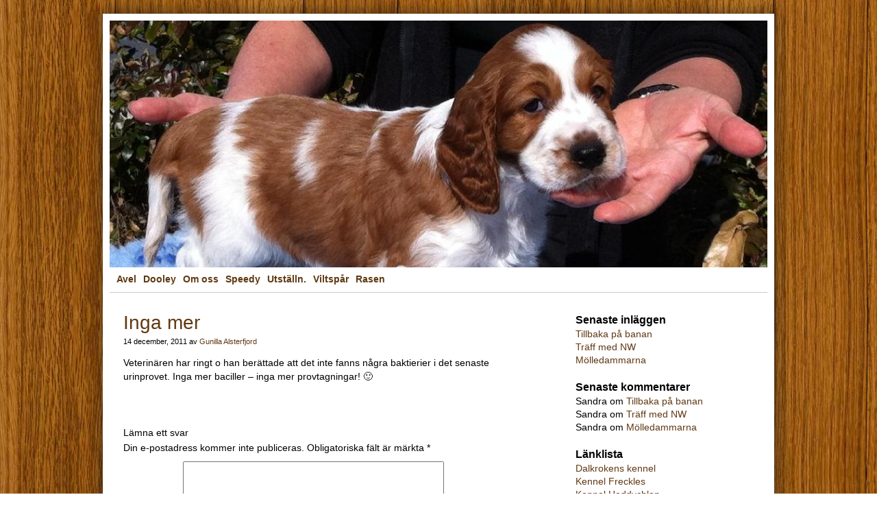

--- FILE ---
content_type: text/html; charset=UTF-8
request_url: https://www.welshar.se/2011/12/14/inga-mer/
body_size: 8257
content:
<!DOCTYPE html>
<html lang="sv-SE">
<head>
	<meta charset="utf-8">
	
	<title>Inga mer - Rödvita pälsklingar</title>

	<meta name="viewport" content="width=device-width, initial-scale=1, maximum-scale=1" />
	<link rel="alternate" type="application/rss+xml" title="Rödvita pälsklingar Feed" href="https://www.welshar.se/feed/">
	
    <meta name='robots' content='index, follow, max-image-preview:large, max-snippet:-1, max-video-preview:-1' />
	<style>img:is([sizes="auto" i], [sizes^="auto," i]) { contain-intrinsic-size: 3000px 1500px }</style>
	
	<!-- This site is optimized with the Yoast SEO plugin v26.4 - https://yoast.com/wordpress/plugins/seo/ -->
	<meta name="description" content="Veterinären har ringt o han berättade att det inte fanns några baktierier i det senaste urinprovet. Inga mer baciller - inga mer provtagningar! :-)" />
	<link rel="canonical" href="https://www.welshar.se/2011/12/14/inga-mer/" />
	<meta property="og:locale" content="sv_SE" />
	<meta property="og:type" content="article" />
	<meta property="og:title" content="Inga mer - Rödvita pälsklingar" />
	<meta property="og:description" content="Veterinären har ringt o han berättade att det inte fanns några baktierier i det senaste urinprovet. Inga mer baciller - inga mer provtagningar! :-)" />
	<meta property="og:url" content="https://www.welshar.se/2011/12/14/inga-mer/" />
	<meta property="og:site_name" content="Rödvita pälsklingar" />
	<meta property="article:published_time" content="2011-12-14T20:48:58+00:00" />
	<meta name="author" content="Gunilla Alsterfjord" />
	<meta name="twitter:label1" content="Skriven av" />
	<meta name="twitter:data1" content="Gunilla Alsterfjord" />
	<script type="application/ld+json" class="yoast-schema-graph">{"@context":"https://schema.org","@graph":[{"@type":"WebPage","@id":"https://www.welshar.se/2011/12/14/inga-mer/","url":"https://www.welshar.se/2011/12/14/inga-mer/","name":"Inga mer - Rödvita pälsklingar","isPartOf":{"@id":"https://www.welshar.se/#website"},"datePublished":"2011-12-14T20:48:58+00:00","author":{"@id":"https://www.welshar.se/#/schema/person/2f17ac83ce1b97273a8657fece603dd3"},"description":"Veterinären har ringt o han berättade att det inte fanns några baktierier i det senaste urinprovet. Inga mer baciller - inga mer provtagningar! :-)","inLanguage":"sv-SE","potentialAction":[{"@type":"ReadAction","target":["https://www.welshar.se/2011/12/14/inga-mer/"]}]},{"@type":"WebSite","@id":"https://www.welshar.se/#website","url":"https://www.welshar.se/","name":"Rödvita pälsklingar","description":"","potentialAction":[{"@type":"SearchAction","target":{"@type":"EntryPoint","urlTemplate":"https://www.welshar.se/?s={search_term_string}"},"query-input":{"@type":"PropertyValueSpecification","valueRequired":true,"valueName":"search_term_string"}}],"inLanguage":"sv-SE"},{"@type":"Person","@id":"https://www.welshar.se/#/schema/person/2f17ac83ce1b97273a8657fece603dd3","name":"Gunilla Alsterfjord","image":{"@type":"ImageObject","inLanguage":"sv-SE","@id":"https://www.welshar.se/#/schema/person/image/","url":"https://secure.gravatar.com/avatar/729b7b32b1b6bc4f0e420d958aa3d18801ea436b0de4eeb12f901c5d031d400a?s=96&d=mm&r=g","contentUrl":"https://secure.gravatar.com/avatar/729b7b32b1b6bc4f0e420d958aa3d18801ea436b0de4eeb12f901c5d031d400a?s=96&d=mm&r=g","caption":"Gunilla Alsterfjord"}}]}</script>
	<!-- / Yoast SEO plugin. -->


<link rel='dns-prefetch' href='//www.googletagmanager.com' />
<link rel="alternate" type="application/rss+xml" title="Rödvita pälsklingar &raquo; Kommentarsflöde för Inga mer" href="https://www.welshar.se/2011/12/14/inga-mer/feed/" />
<script type="text/javascript">
/* <![CDATA[ */
window._wpemojiSettings = {"baseUrl":"https:\/\/s.w.org\/images\/core\/emoji\/16.0.1\/72x72\/","ext":".png","svgUrl":"https:\/\/s.w.org\/images\/core\/emoji\/16.0.1\/svg\/","svgExt":".svg","source":{"concatemoji":"https:\/\/www.welshar.se\/wp-includes\/js\/wp-emoji-release.min.js?ver=6.8.3"}};
/*! This file is auto-generated */
!function(s,n){var o,i,e;function c(e){try{var t={supportTests:e,timestamp:(new Date).valueOf()};sessionStorage.setItem(o,JSON.stringify(t))}catch(e){}}function p(e,t,n){e.clearRect(0,0,e.canvas.width,e.canvas.height),e.fillText(t,0,0);var t=new Uint32Array(e.getImageData(0,0,e.canvas.width,e.canvas.height).data),a=(e.clearRect(0,0,e.canvas.width,e.canvas.height),e.fillText(n,0,0),new Uint32Array(e.getImageData(0,0,e.canvas.width,e.canvas.height).data));return t.every(function(e,t){return e===a[t]})}function u(e,t){e.clearRect(0,0,e.canvas.width,e.canvas.height),e.fillText(t,0,0);for(var n=e.getImageData(16,16,1,1),a=0;a<n.data.length;a++)if(0!==n.data[a])return!1;return!0}function f(e,t,n,a){switch(t){case"flag":return n(e,"\ud83c\udff3\ufe0f\u200d\u26a7\ufe0f","\ud83c\udff3\ufe0f\u200b\u26a7\ufe0f")?!1:!n(e,"\ud83c\udde8\ud83c\uddf6","\ud83c\udde8\u200b\ud83c\uddf6")&&!n(e,"\ud83c\udff4\udb40\udc67\udb40\udc62\udb40\udc65\udb40\udc6e\udb40\udc67\udb40\udc7f","\ud83c\udff4\u200b\udb40\udc67\u200b\udb40\udc62\u200b\udb40\udc65\u200b\udb40\udc6e\u200b\udb40\udc67\u200b\udb40\udc7f");case"emoji":return!a(e,"\ud83e\udedf")}return!1}function g(e,t,n,a){var r="undefined"!=typeof WorkerGlobalScope&&self instanceof WorkerGlobalScope?new OffscreenCanvas(300,150):s.createElement("canvas"),o=r.getContext("2d",{willReadFrequently:!0}),i=(o.textBaseline="top",o.font="600 32px Arial",{});return e.forEach(function(e){i[e]=t(o,e,n,a)}),i}function t(e){var t=s.createElement("script");t.src=e,t.defer=!0,s.head.appendChild(t)}"undefined"!=typeof Promise&&(o="wpEmojiSettingsSupports",i=["flag","emoji"],n.supports={everything:!0,everythingExceptFlag:!0},e=new Promise(function(e){s.addEventListener("DOMContentLoaded",e,{once:!0})}),new Promise(function(t){var n=function(){try{var e=JSON.parse(sessionStorage.getItem(o));if("object"==typeof e&&"number"==typeof e.timestamp&&(new Date).valueOf()<e.timestamp+604800&&"object"==typeof e.supportTests)return e.supportTests}catch(e){}return null}();if(!n){if("undefined"!=typeof Worker&&"undefined"!=typeof OffscreenCanvas&&"undefined"!=typeof URL&&URL.createObjectURL&&"undefined"!=typeof Blob)try{var e="postMessage("+g.toString()+"("+[JSON.stringify(i),f.toString(),p.toString(),u.toString()].join(",")+"));",a=new Blob([e],{type:"text/javascript"}),r=new Worker(URL.createObjectURL(a),{name:"wpTestEmojiSupports"});return void(r.onmessage=function(e){c(n=e.data),r.terminate(),t(n)})}catch(e){}c(n=g(i,f,p,u))}t(n)}).then(function(e){for(var t in e)n.supports[t]=e[t],n.supports.everything=n.supports.everything&&n.supports[t],"flag"!==t&&(n.supports.everythingExceptFlag=n.supports.everythingExceptFlag&&n.supports[t]);n.supports.everythingExceptFlag=n.supports.everythingExceptFlag&&!n.supports.flag,n.DOMReady=!1,n.readyCallback=function(){n.DOMReady=!0}}).then(function(){return e}).then(function(){var e;n.supports.everything||(n.readyCallback(),(e=n.source||{}).concatemoji?t(e.concatemoji):e.wpemoji&&e.twemoji&&(t(e.twemoji),t(e.wpemoji)))}))}((window,document),window._wpemojiSettings);
/* ]]> */
</script>
<style id='wp-emoji-styles-inline-css' type='text/css'>

	img.wp-smiley, img.emoji {
		display: inline !important;
		border: none !important;
		box-shadow: none !important;
		height: 1em !important;
		width: 1em !important;
		margin: 0 0.07em !important;
		vertical-align: -0.1em !important;
		background: none !important;
		padding: 0 !important;
	}
</style>
<link rel='stylesheet' id='wp-block-library-css' href='https://www.welshar.se/wp-includes/css/dist/block-library/style.min.css?ver=6.8.3' type='text/css' media='all' />
<style id='classic-theme-styles-inline-css' type='text/css'>
/*! This file is auto-generated */
.wp-block-button__link{color:#fff;background-color:#32373c;border-radius:9999px;box-shadow:none;text-decoration:none;padding:calc(.667em + 2px) calc(1.333em + 2px);font-size:1.125em}.wp-block-file__button{background:#32373c;color:#fff;text-decoration:none}
</style>
<style id='global-styles-inline-css' type='text/css'>
:root{--wp--preset--aspect-ratio--square: 1;--wp--preset--aspect-ratio--4-3: 4/3;--wp--preset--aspect-ratio--3-4: 3/4;--wp--preset--aspect-ratio--3-2: 3/2;--wp--preset--aspect-ratio--2-3: 2/3;--wp--preset--aspect-ratio--16-9: 16/9;--wp--preset--aspect-ratio--9-16: 9/16;--wp--preset--color--black: #000000;--wp--preset--color--cyan-bluish-gray: #abb8c3;--wp--preset--color--white: #ffffff;--wp--preset--color--pale-pink: #f78da7;--wp--preset--color--vivid-red: #cf2e2e;--wp--preset--color--luminous-vivid-orange: #ff6900;--wp--preset--color--luminous-vivid-amber: #fcb900;--wp--preset--color--light-green-cyan: #7bdcb5;--wp--preset--color--vivid-green-cyan: #00d084;--wp--preset--color--pale-cyan-blue: #8ed1fc;--wp--preset--color--vivid-cyan-blue: #0693e3;--wp--preset--color--vivid-purple: #9b51e0;--wp--preset--gradient--vivid-cyan-blue-to-vivid-purple: linear-gradient(135deg,rgba(6,147,227,1) 0%,rgb(155,81,224) 100%);--wp--preset--gradient--light-green-cyan-to-vivid-green-cyan: linear-gradient(135deg,rgb(122,220,180) 0%,rgb(0,208,130) 100%);--wp--preset--gradient--luminous-vivid-amber-to-luminous-vivid-orange: linear-gradient(135deg,rgba(252,185,0,1) 0%,rgba(255,105,0,1) 100%);--wp--preset--gradient--luminous-vivid-orange-to-vivid-red: linear-gradient(135deg,rgba(255,105,0,1) 0%,rgb(207,46,46) 100%);--wp--preset--gradient--very-light-gray-to-cyan-bluish-gray: linear-gradient(135deg,rgb(238,238,238) 0%,rgb(169,184,195) 100%);--wp--preset--gradient--cool-to-warm-spectrum: linear-gradient(135deg,rgb(74,234,220) 0%,rgb(151,120,209) 20%,rgb(207,42,186) 40%,rgb(238,44,130) 60%,rgb(251,105,98) 80%,rgb(254,248,76) 100%);--wp--preset--gradient--blush-light-purple: linear-gradient(135deg,rgb(255,206,236) 0%,rgb(152,150,240) 100%);--wp--preset--gradient--blush-bordeaux: linear-gradient(135deg,rgb(254,205,165) 0%,rgb(254,45,45) 50%,rgb(107,0,62) 100%);--wp--preset--gradient--luminous-dusk: linear-gradient(135deg,rgb(255,203,112) 0%,rgb(199,81,192) 50%,rgb(65,88,208) 100%);--wp--preset--gradient--pale-ocean: linear-gradient(135deg,rgb(255,245,203) 0%,rgb(182,227,212) 50%,rgb(51,167,181) 100%);--wp--preset--gradient--electric-grass: linear-gradient(135deg,rgb(202,248,128) 0%,rgb(113,206,126) 100%);--wp--preset--gradient--midnight: linear-gradient(135deg,rgb(2,3,129) 0%,rgb(40,116,252) 100%);--wp--preset--font-size--small: 13px;--wp--preset--font-size--medium: 20px;--wp--preset--font-size--large: 36px;--wp--preset--font-size--x-large: 42px;--wp--preset--spacing--20: 0.44rem;--wp--preset--spacing--30: 0.67rem;--wp--preset--spacing--40: 1rem;--wp--preset--spacing--50: 1.5rem;--wp--preset--spacing--60: 2.25rem;--wp--preset--spacing--70: 3.38rem;--wp--preset--spacing--80: 5.06rem;--wp--preset--shadow--natural: 6px 6px 9px rgba(0, 0, 0, 0.2);--wp--preset--shadow--deep: 12px 12px 50px rgba(0, 0, 0, 0.4);--wp--preset--shadow--sharp: 6px 6px 0px rgba(0, 0, 0, 0.2);--wp--preset--shadow--outlined: 6px 6px 0px -3px rgba(255, 255, 255, 1), 6px 6px rgba(0, 0, 0, 1);--wp--preset--shadow--crisp: 6px 6px 0px rgba(0, 0, 0, 1);}:where(.is-layout-flex){gap: 0.5em;}:where(.is-layout-grid){gap: 0.5em;}body .is-layout-flex{display: flex;}.is-layout-flex{flex-wrap: wrap;align-items: center;}.is-layout-flex > :is(*, div){margin: 0;}body .is-layout-grid{display: grid;}.is-layout-grid > :is(*, div){margin: 0;}:where(.wp-block-columns.is-layout-flex){gap: 2em;}:where(.wp-block-columns.is-layout-grid){gap: 2em;}:where(.wp-block-post-template.is-layout-flex){gap: 1.25em;}:where(.wp-block-post-template.is-layout-grid){gap: 1.25em;}.has-black-color{color: var(--wp--preset--color--black) !important;}.has-cyan-bluish-gray-color{color: var(--wp--preset--color--cyan-bluish-gray) !important;}.has-white-color{color: var(--wp--preset--color--white) !important;}.has-pale-pink-color{color: var(--wp--preset--color--pale-pink) !important;}.has-vivid-red-color{color: var(--wp--preset--color--vivid-red) !important;}.has-luminous-vivid-orange-color{color: var(--wp--preset--color--luminous-vivid-orange) !important;}.has-luminous-vivid-amber-color{color: var(--wp--preset--color--luminous-vivid-amber) !important;}.has-light-green-cyan-color{color: var(--wp--preset--color--light-green-cyan) !important;}.has-vivid-green-cyan-color{color: var(--wp--preset--color--vivid-green-cyan) !important;}.has-pale-cyan-blue-color{color: var(--wp--preset--color--pale-cyan-blue) !important;}.has-vivid-cyan-blue-color{color: var(--wp--preset--color--vivid-cyan-blue) !important;}.has-vivid-purple-color{color: var(--wp--preset--color--vivid-purple) !important;}.has-black-background-color{background-color: var(--wp--preset--color--black) !important;}.has-cyan-bluish-gray-background-color{background-color: var(--wp--preset--color--cyan-bluish-gray) !important;}.has-white-background-color{background-color: var(--wp--preset--color--white) !important;}.has-pale-pink-background-color{background-color: var(--wp--preset--color--pale-pink) !important;}.has-vivid-red-background-color{background-color: var(--wp--preset--color--vivid-red) !important;}.has-luminous-vivid-orange-background-color{background-color: var(--wp--preset--color--luminous-vivid-orange) !important;}.has-luminous-vivid-amber-background-color{background-color: var(--wp--preset--color--luminous-vivid-amber) !important;}.has-light-green-cyan-background-color{background-color: var(--wp--preset--color--light-green-cyan) !important;}.has-vivid-green-cyan-background-color{background-color: var(--wp--preset--color--vivid-green-cyan) !important;}.has-pale-cyan-blue-background-color{background-color: var(--wp--preset--color--pale-cyan-blue) !important;}.has-vivid-cyan-blue-background-color{background-color: var(--wp--preset--color--vivid-cyan-blue) !important;}.has-vivid-purple-background-color{background-color: var(--wp--preset--color--vivid-purple) !important;}.has-black-border-color{border-color: var(--wp--preset--color--black) !important;}.has-cyan-bluish-gray-border-color{border-color: var(--wp--preset--color--cyan-bluish-gray) !important;}.has-white-border-color{border-color: var(--wp--preset--color--white) !important;}.has-pale-pink-border-color{border-color: var(--wp--preset--color--pale-pink) !important;}.has-vivid-red-border-color{border-color: var(--wp--preset--color--vivid-red) !important;}.has-luminous-vivid-orange-border-color{border-color: var(--wp--preset--color--luminous-vivid-orange) !important;}.has-luminous-vivid-amber-border-color{border-color: var(--wp--preset--color--luminous-vivid-amber) !important;}.has-light-green-cyan-border-color{border-color: var(--wp--preset--color--light-green-cyan) !important;}.has-vivid-green-cyan-border-color{border-color: var(--wp--preset--color--vivid-green-cyan) !important;}.has-pale-cyan-blue-border-color{border-color: var(--wp--preset--color--pale-cyan-blue) !important;}.has-vivid-cyan-blue-border-color{border-color: var(--wp--preset--color--vivid-cyan-blue) !important;}.has-vivid-purple-border-color{border-color: var(--wp--preset--color--vivid-purple) !important;}.has-vivid-cyan-blue-to-vivid-purple-gradient-background{background: var(--wp--preset--gradient--vivid-cyan-blue-to-vivid-purple) !important;}.has-light-green-cyan-to-vivid-green-cyan-gradient-background{background: var(--wp--preset--gradient--light-green-cyan-to-vivid-green-cyan) !important;}.has-luminous-vivid-amber-to-luminous-vivid-orange-gradient-background{background: var(--wp--preset--gradient--luminous-vivid-amber-to-luminous-vivid-orange) !important;}.has-luminous-vivid-orange-to-vivid-red-gradient-background{background: var(--wp--preset--gradient--luminous-vivid-orange-to-vivid-red) !important;}.has-very-light-gray-to-cyan-bluish-gray-gradient-background{background: var(--wp--preset--gradient--very-light-gray-to-cyan-bluish-gray) !important;}.has-cool-to-warm-spectrum-gradient-background{background: var(--wp--preset--gradient--cool-to-warm-spectrum) !important;}.has-blush-light-purple-gradient-background{background: var(--wp--preset--gradient--blush-light-purple) !important;}.has-blush-bordeaux-gradient-background{background: var(--wp--preset--gradient--blush-bordeaux) !important;}.has-luminous-dusk-gradient-background{background: var(--wp--preset--gradient--luminous-dusk) !important;}.has-pale-ocean-gradient-background{background: var(--wp--preset--gradient--pale-ocean) !important;}.has-electric-grass-gradient-background{background: var(--wp--preset--gradient--electric-grass) !important;}.has-midnight-gradient-background{background: var(--wp--preset--gradient--midnight) !important;}.has-small-font-size{font-size: var(--wp--preset--font-size--small) !important;}.has-medium-font-size{font-size: var(--wp--preset--font-size--medium) !important;}.has-large-font-size{font-size: var(--wp--preset--font-size--large) !important;}.has-x-large-font-size{font-size: var(--wp--preset--font-size--x-large) !important;}
:where(.wp-block-post-template.is-layout-flex){gap: 1.25em;}:where(.wp-block-post-template.is-layout-grid){gap: 1.25em;}
:where(.wp-block-columns.is-layout-flex){gap: 2em;}:where(.wp-block-columns.is-layout-grid){gap: 2em;}
:root :where(.wp-block-pullquote){font-size: 1.5em;line-height: 1.6;}
</style>
<link rel='stylesheet' id='resetstyle-css' href='https://www.welshar.se/wp-content/themes/welshar/includes/style/reset.css?ver=6.8.3' type='text/css' media='all' />
<link rel='stylesheet' id='themestyle-css' href='https://www.welshar.se/wp-content/themes/welshar/includes/style/style.css?ver=6.8.3' type='text/css' media='all' />
<script type="text/javascript" src="https://www.welshar.se/wp-includes/js/jquery/jquery.min.js?ver=3.7.1" id="jquery-core-js"></script>
<script type="text/javascript" src="https://www.welshar.se/wp-includes/js/jquery/jquery-migrate.min.js?ver=3.4.1" id="jquery-migrate-js"></script>
<script type="text/javascript" src="https://www.welshar.se/wp-content/themes/welshar/includes/js/libs/modernizr.custom.js?ver=6.8.3" id="modernizr-js"></script>

<!-- Kodblock för ”Google-tagg (gtag.js)” tillagt av Site Kit -->
<!-- Kodblock för ”Google Analytics” tillagt av Site Kit -->
<script type="text/javascript" src="https://www.googletagmanager.com/gtag/js?id=GT-PJ4MV4Q" id="google_gtagjs-js" async></script>
<script type="text/javascript" id="google_gtagjs-js-after">
/* <![CDATA[ */
window.dataLayer = window.dataLayer || [];function gtag(){dataLayer.push(arguments);}
gtag("set","linker",{"domains":["www.welshar.se"]});
gtag("js", new Date());
gtag("set", "developer_id.dZTNiMT", true);
gtag("config", "GT-PJ4MV4Q");
/* ]]> */
</script>
<link rel="https://api.w.org/" href="https://www.welshar.se/wp-json/" /><link rel="alternate" title="JSON" type="application/json" href="https://www.welshar.se/wp-json/wp/v2/posts/4530" /><link rel="EditURI" type="application/rsd+xml" title="RSD" href="https://www.welshar.se/xmlrpc.php?rsd" />
<meta name="generator" content="WordPress 6.8.3" />
<link rel='shortlink' href='https://www.welshar.se/?p=4530' />
<link rel="alternate" title="oEmbed (JSON)" type="application/json+oembed" href="https://www.welshar.se/wp-json/oembed/1.0/embed?url=https%3A%2F%2Fwww.welshar.se%2F2011%2F12%2F14%2Finga-mer%2F" />
<link rel="alternate" title="oEmbed (XML)" type="text/xml+oembed" href="https://www.welshar.se/wp-json/oembed/1.0/embed?url=https%3A%2F%2Fwww.welshar.se%2F2011%2F12%2F14%2Finga-mer%2F&#038;format=xml" />
<meta name="generator" content="Site Kit by Google 1.166.0" />		<link rel="stylesheet" type="text/css" href="https://www.welshar.se/wp-content/plugins/nivo-slider-for-wordpress/css/nivoslider4wp.css" />
		<style>
		#slider{
			width:960px;
			height:360px;
			background:transparent url(https://www.welshar.se/wp-content/plugins/nivo-slider-for-wordpress/css/images/loading.gif) no-repeat 50% 50%;
		}
		.nivo-caption {
			background:#000000;
			color:#ffffff;
		}
		</style>
			<script type="text/javascript" src="https://www.welshar.se/wp-content/plugins/nivo-slider-for-wordpress/js/jquery.nivo.slider.pack.js"></script>
		<script type="text/javascript">
		var $nv4wp = jQuery.noConflict();
		$nv4wp(window).load(function() {
			$nv4wp('#slider').nivoSlider({
				effect:'random',
				slices:15, // For slice animations
				boxCols: 4, // For box animations
				boxRows: 2, // For box animations
				animSpeed:500, // Slide transition speed
				pauseTime:3000, // How long each slide will show
				startSlide:0, // Set starting Slide (0 index)
				directionNav:false, //Next & Prev
				directionNavHide:false, //Only show on hover
				controlNav:true, // 1,2,3... navigation
				controlNavThumbs:false, // Use thumbnails for Control Nav
				controlNavThumbsFromRel:false, // Use image rel for thumbs
				controlNavThumbsSearch: '.jpg', // Replace this with...
				controlNavThumbsReplace: '_thumb.jpg', // ...this in thumb Image src
				keyboardNav:false, //Use left & right arrows
				pauseOnHover:true, //Stop animation while hovering
				manualAdvance:false, //Force manual transitions
				captionOpacity:0.8, //Universal caption opacity
				prevText: 'Prev', // Prev directionNav text
				nextText: 'Next', // Next directionNav text
				beforeChange: function(){}, // Triggers before a slide transition
				afterChange: function(){}, // Triggers after a slide transition
				slideshowEnd: function(){}, // Triggers after all slides have been shown
				lastSlide: function(){}, // Triggers when last slide is shown
				afterLoad: function(){} // Triggers when slider has loaded
			});
		});
		</script>
		<style type="text/css">.recentcomments a{display:inline !important;padding:0 !important;margin:0 !important;}</style><!-- All in one Favicon 4.8 -->
	<!-- 2343452563456 -->

</head>


<body>

<div id="wrapper">

	<div id="top">
		<a href="/">
			<div id="slider">
																				<img src="https://www.welshar.se/wp-content/uploads/nivoslider4wp_files/74_s.jpeg" alt="" title=""/>
																						<img src="https://www.welshar.se/wp-content/uploads/nivoslider4wp_files/85_s.jpeg" alt="" title=""/>
																						<img src="https://www.welshar.se/wp-content/uploads/nivoslider4wp_files/84_s.jpeg" alt="" title=""/>
																						<img src="https://www.welshar.se/wp-content/uploads/nivoslider4wp_files/4_s.jpeg" alt="" title=""/>
																						<img src="https://www.welshar.se/wp-content/uploads/nivoslider4wp_files/83_s.jpeg" alt="" title=""/>
																						<img src="https://www.welshar.se/wp-content/uploads/nivoslider4wp_files/82_s.jpeg" alt="" title=""/>
																						<img src="https://www.welshar.se/wp-content/uploads/nivoslider4wp_files/77_s.jpeg" alt="" title=""/>
																						<img src="https://www.welshar.se/wp-content/uploads/nivoslider4wp_files/47_s.jpeg" alt="" title=""/>
																						<img src="https://www.welshar.se/wp-content/uploads/nivoslider4wp_files/40_s.jpeg" alt="" title=""/>
																						<img src="https://www.welshar.se/wp-content/uploads/nivoslider4wp_files/51_s.jpeg" alt="" title=""/>
																						<img src="https://www.welshar.se/wp-content/uploads/nivoslider4wp_files/2_s.jpeg" alt="" title=""/>
																						<img src="https://www.welshar.se/wp-content/uploads/nivoslider4wp_files/10_s.jpeg" alt="" title=""/>
																						<img src="https://www.welshar.se/wp-content/uploads/nivoslider4wp_files/12_s.jpeg" alt="" title=""/>
																						<img src="https://www.welshar.se/wp-content/uploads/nivoslider4wp_files/7_s.jpeg" alt="" title=""/>
												</div>
			</a>
	</div>
	
	<div id="menu">
		<div class="menu"><ul>
<li class="page_item page-item-224"><a href="https://www.welshar.se/avel/">Avel</a></li>
<li class="page_item page-item-5149"><a href="https://www.welshar.se/dooley/">Dooley</a></li>
<li class="page_item page-item-91"><a href="https://www.welshar.se/om-oss/">Om oss</a></li>
<li class="page_item page-item-153"><a href="https://www.welshar.se/om-speedy/">Speedy</a></li>
<li class="page_item page-item-27"><a href="https://www.welshar.se/utstallning/">Utställn.</a></li>
<li class="page_item page-item-225"><a href="https://www.welshar.se/viltspar/">Viltspår</a></li>
<li class="page_item page-item-12"><a href="https://www.welshar.se/welsh-springer-spaniel/">Rasen</a></li>
</ul></div>
	</div>
	
	<div id="content">
	<div class="left">	<!-- Start the Loop -->	 			<div class="post">								<div class="postimg"></div>								<h2><a href="https://www.welshar.se/2011/12/14/inga-mer/" rel="bookmark" title="Permanent Link to Inga mer">Inga mer</a></h2>				<small>14 december, 2011 av <a href="https://www.welshar.se/author/gunilla/" title="Inlägg av Gunilla Alsterfjord" rel="author">Gunilla Alsterfjord</a></small>								<div class="entry">					<p>Veterinären har ringt o han berättade att det inte fanns några baktierier i det senaste urinprovet. Inga mer baciller &#8211; inga mer provtagningar! 🙂</p>
<p>&nbsp;</p>
				</div>				<div class="comments">					
<!-- You can start editing here. -->


			<!-- If comments are open, but there are no comments. -->

	
	<div id="respond" class="comment-respond">
		<h3 id="reply-title" class="comment-reply-title">Lämna ett svar</h3><form action="https://www.welshar.se/wp-comments-post.php" method="post" id="commentform" class="comment-form"><p class="comment-notes"><span id="email-notes">Din e-postadress kommer inte publiceras.</span> <span class="required-field-message">Obligatoriska fält är märkta <span class="required">*</span></span></p><p class="comment-form-comment"><label for="comment">Kommentar <span class="required">*</span></label> <textarea id="comment" name="comment" cols="45" rows="8" maxlength="65525" required="required"></textarea></p><p class="comment-form-author"><label for="author">Namn <span class="required">*</span></label> <input id="author" name="author" type="text" value="" size="30" maxlength="245" autocomplete="name" required="required" /></p>
<p class="comment-form-email"><label for="email">E-postadress <span class="required">*</span></label> <input id="email" name="email" type="text" value="" size="30" maxlength="100" aria-describedby="email-notes" autocomplete="email" required="required" /></p>
<p class="comment-form-url"><label for="url">Webbplats</label> <input id="url" name="url" type="text" value="" size="30" maxlength="200" autocomplete="url" /></p>
<p class="comment-form-cookies-consent"><input id="wp-comment-cookies-consent" name="wp-comment-cookies-consent" type="checkbox" value="yes" /> <label for="wp-comment-cookies-consent">Spara mitt namn, min e-postadress och webbplats i denna webbläsare till nästa gång jag skriver en kommentar.</label></p>
<p class="form-submit"><input name="submit" type="submit" id="submit" class="submit" value="Publicera kommentar" /> <input type='hidden' name='comment_post_ID' value='4530' id='comment_post_ID' />
<input type='hidden' name='comment_parent' id='comment_parent' value='0' />
</p><p style="display: none;"><input type="hidden" id="akismet_comment_nonce" name="akismet_comment_nonce" value="58df360818" /></p><p style="display: none !important;" class="akismet-fields-container" data-prefix="ak_"><label>&#916;<textarea name="ak_hp_textarea" cols="45" rows="8" maxlength="100"></textarea></label><input type="hidden" id="ak_js_1" name="ak_js" value="128"/><script>document.getElementById( "ak_js_1" ).setAttribute( "value", ( new Date() ).getTime() );</script></p></form>	</div><!-- #respond -->
	<p class="akismet_comment_form_privacy_notice">Denna webbplats använder Akismet för att minska skräppost. <a href="https://akismet.com/privacy/" target="_blank" rel="nofollow noopener">Lär dig om hur din kommentarsdata bearbetas</a>.</p>				</div>							</div> 				 	</div>	<div class="right">		<div id="sidebar">	

	
		
		<h2>Senaste inläggen</h2>
		<ul>
											<li>
					<a href="https://www.welshar.se/2025/11/28/tillbaka-pa-banan-2/">Tillbaka på banan</a>
									</li>
											<li>
					<a href="https://www.welshar.se/2025/11/27/traff-med-nw/">Träff med NW</a>
									</li>
											<li>
					<a href="https://www.welshar.se/2025/11/22/molledammarna-3/">Mölledammarna</a>
									</li>
					</ul>

		<h2>Senaste kommentarer</h2><ul id="recentcomments"><li class="recentcomments"><span class="comment-author-link">Sandra</span> om <a href="https://www.welshar.se/2025/11/28/tillbaka-pa-banan-2/#comment-15017">Tillbaka på banan</a></li><li class="recentcomments"><span class="comment-author-link">Sandra</span> om <a href="https://www.welshar.se/2025/11/27/traff-med-nw/#comment-15016">Träff med NW</a></li><li class="recentcomments"><span class="comment-author-link">Sandra</span> om <a href="https://www.welshar.se/2025/11/22/molledammarna-3/#comment-15015">Mölledammarna</a></li></ul><h2>Länklista</h2>
	<ul class='xoxo blogroll'>
<li><a href="http://www.dalkrokens.se/" target="_blank">Dalkrokens kennel</a></li>
<li><a href="http://www.kennelfreckles.se/">Kennel Freckles</a></li>
<li><a href="http://www.heddychlon.se/" title="Kennel Heddychlon">Kennel Heddychlon</a></li>
<li><a href="http://www.redspots.se/" title="Kennel Redspot">Kennel Redspot</a></li>
<li><a href="http://kennelspinnvill.no/" title="Kennel Spinnvill">Kennel Spinnvill</a></li>
<li><a href="http://www.marcussite.se/" title="Sonen som bloggar">Marcus</a></li>
<li><a href="http://www.vi2hundcenter.se/" title="Här tränar vi rally, inomhussök och kantarellsök">Vi2 Hundcenter</a></li>

	</ul>

	
	
	<h2>Arkiv</h2>
	<ul>
		<li><a href='https://www.welshar.se/2025/11/'>november 2025</a></li>
	<li><a href='https://www.welshar.se/2025/10/'>oktober 2025</a></li>
	<li><a href='https://www.welshar.se/2025/09/'>september 2025</a></li>
	<li><a href='https://www.welshar.se/2025/08/'>augusti 2025</a></li>
	<li><a href='https://www.welshar.se/2025/07/'>juli 2025</a></li>
	<li><a href='https://www.welshar.se/2025/06/'>juni 2025</a></li>
	<li><a href='https://www.welshar.se/2025/05/'>maj 2025</a></li>
	<li><a href='https://www.welshar.se/2025/04/'>april 2025</a></li>
	<li><a href='https://www.welshar.se/2025/03/'>mars 2025</a></li>
	<li><a href='https://www.welshar.se/2025/02/'>februari 2025</a></li>
	<li><a href='https://www.welshar.se/2025/01/'>januari 2025</a></li>
	<li><a href='https://www.welshar.se/2024/12/'>december 2024</a></li>
	</ul>
	
</div>	</div>	</div>		
		<div id="footer">
		<div id="copytext">© 2025 welshar.se</div>	
	</div>
</div>

<script type="speculationrules">
{"prefetch":[{"source":"document","where":{"and":[{"href_matches":"\/*"},{"not":{"href_matches":["\/wp-*.php","\/wp-admin\/*","\/wp-content\/images\/*","\/wp-content\/*","\/wp-content\/plugins\/*","\/wp-content\/themes\/welshar\/*","\/*\\?(.+)"]}},{"not":{"selector_matches":"a[rel~=\"nofollow\"]"}},{"not":{"selector_matches":".no-prefetch, .no-prefetch a"}}]},"eagerness":"conservative"}]}
</script>
<script defer type="text/javascript" src="https://www.welshar.se/wp-content/plugins/akismet/_inc/akismet-frontend.js?ver=1763619228" id="akismet-frontend-js"></script>

</body>
</html>

--- FILE ---
content_type: text/css
request_url: https://www.welshar.se/wp-content/themes/welshar/includes/style/style.css?ver=6.8.3
body_size: 911
content:
@import url(http://fonts.googleapis.com/css?family=Homenaje);
@import url(http://fonts.googleapis.com/css?family=Droid+Sans:400,700);
body {
  font-family: 'Droid Sans', sans-serif;
  font-size: 14px;
  color: #000;
  background: url('../img/bg.jpg') #ffffff;
}
a {
  text-decoration: none;
  color: #603913;
}
small {
  font-size: 11px;
}
p {
  padding: 5px 0;
  line-height: 20px;
}
em {
  font-style: italic;
}
b,
strong {
  font-weight: bold;
}
div#wrapper {
  width: 100%;
  max-width: 960px;
  margin: 20px auto 40px auto;
  background: white;
  padding: 10px;
  -webkit-box-shadow: 0 0 20px 5px rgba(20, 20, 20, 0.5);
  box-shadow: 0 0 20px 5px rgba(20, 20, 20, 0.5);
}
div#wrapper div#top {
  overflow: hidden;
}
div#wrapper div#top #slider img {
  display: none;
}
div#wrapper div#top div.nivo-controlNav {
  display: none;
}
div#wrapper div#menu {
  padding: 10px;
  border-bottom: 1px solid #CCC;
  margin-bottom: 20px;
}
div#wrapper div#menu ul {
  height: 16px;
}
div#wrapper div#menu ul li {
  padding-right: 10px;
  float: left;
  height: 16px;
}
div#wrapper div#menu ul li a {
  display: block;
  font-weight: bold;
}
div#wrapper div#menu ul li a:hover {
  color: #000;
}
div#wrapper div#content {
  overflow: hidden;
}
div#wrapper div#content .left {
  padding: 0 20px 20px 20px;
  width: 600px;
  float: left;
}
div#wrapper div#content .right {
  float: right;
  margin-right: 30px;
  margin-top: 12px;
  width: 250px;
}
div#wrapper div#content .right ul li {
  padding-bottom: 5px;
}
div.post {
  padding-bottom: 20px;
  margin-bottom: 20px;
  border-bottom: 1px solid #603913;
}
div.post h2 {
  font-family: 'Homenaje', sans-serif;
  font-size: 28px;
  margin-bottom: 5px;
}
div.post .postimg {
  padding-bottom: 10px;
}
div.entry {
  margin: 10px 0 30px 0;
}
div.entry ul {
  list-style-type: disc;
  list-style-position: inside;
  margin-bottom: 15px;
}
div.entry ul li {
  margin-bottom: 10px;
}
div.entry img {
  max-width: 100%;
  height: auto;
}
div.post img.size-full {
  margin: 10px 0;
}
div#wrapper div#content div.left div.post div.comments h3#comments {
  padding: 20px 0;
}
div#wrapper div#content div.left div.post div.comments ol.commentlist {
  padding: 20px 0;
}
div#sidebar h2 {
  font-size: 16px;
  margin-bottom: 5px;
  font-weight: bold;
}
div#sidebar ul {
  margin-bottom: 20px;
}
div#wrapper div#footer {
  margin-left: 20px;
}
div#navigation {
  padding: 20px;
}
div.fb_iframe_widget {
  padding: 20px 0;
}
.commentlist .comment {
  border-bottom: 1px solid #e8e8e8;
  margin-bottom: 5px;
}
/* iPad Portrait */
@media screen and (max-width: 980px) {
  div#wrapper {
    width: 98%;
    margin: 0;
    padding: 1%;
    -webkit-box-shadow: none;
    box-shadow: none;
  }
  div#wrapper div#top div#slider {
    width: 100% !important;
    height: auto !important;
  }
  div#wrapper div#top div#slider img {
    max-width: 100%;
    width: 100%;
    height: auto;
  }
  div#wrapper div#menu {
    overflow: hidden;
  }
  div#wrapper div#menu ul li {
    height: 22px;
  }
  div#wrapper div#content div.left {
    width: 100%;
    float: none;
    padding: 0;
  }
  div#wrapper div#content div.left div.post img {
    max-width: 100%;
    height: auto;
  }
  div#wrapper div#content div.left div.post img.wp-smiley {
    width: 15px;
    height: 15px;
  }
  div#wrapper div#content div.right {
    display: none;
  }
}
/* iPad Portrait */
/* iPhone */
@media screen and (max-width: 640px) {
  div#wrapper {
    width: 90%;
    margin: 0;
    padding: 5%;
  }
}
